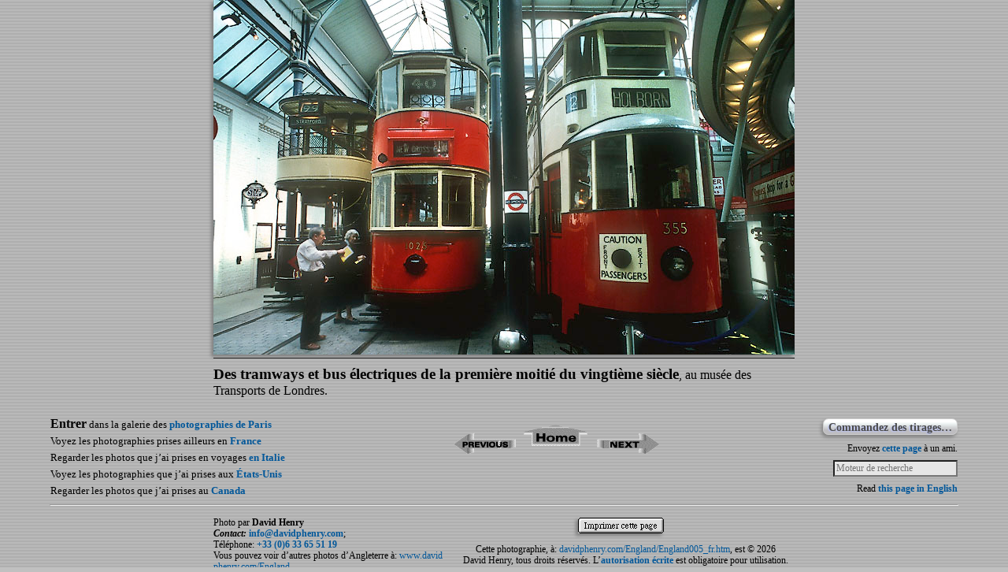

--- FILE ---
content_type: text/html; charset=utf-8
request_url: https://davidphenry.com/England/England005_fr.htm
body_size: 1404
content:
<!DOCTYPE html><HTML LANG="fr-fr"><HEAD><TITLE>Des tramways électriques au musée des Transports en Commun de Londres</TITLE>
<META NAME=keywords LANG=fr CONTENT="tramways éléctriques, musée des transports en commun de londres, tramways, bus éléctriques, musée des transports de londres, histoire, transports en commun, éléctrique, musée, chevaux, rues de, londres, angleterre">
<META NAME=description CONTENT="Une photographie en couleurs des tramways électriques au musée des Transports en Commun, prise à Londres par David Henry.">
<LINK REL=home HREF="index_fr.htm">
<LINK REL=previous HREF="England004_fr.htm">
<LINK REL=next HREF="England006_fr.htm">
<META NAME=viewport CONTENT="width=device-width, initial-scale=1, user-scalable=yes, maximum-scale=10, minimum-scale=0">
<META NAME=author LANG=fr CONTENT="David Henry, © 2026">
<META HTTP-EQUIV="content-type" CONTENT="text/html; charset=utf-8">
<LINK REL=stylesheet HREF="../scripts/photopages.css"></HEAD><BODY>

<DIV CLASS=PhotoH STYLE="max-width: 738px">
<A TITLE="Le musée raconte l’histoire du développement des transports en commun éléctrique et comment ceux-ci ont remplacé les chevaux dans les rues de Londres." HREF="javascript:NextPrev('N',this);" OnMouseDown="NextPrev('N',this);"><IMG CLASS=photo SRC="LondonTransportationMuseum07.jpg" ALT="Des tramways au musée des Transports de Londres."></A>
<P CLASS=Caption><STRONG>Des tramways et bus électriques de la première moitié du vingtième siècle</STRONG>, au musée des Transports de Londres.</P></DIV>

<DIV CLASS=grid>
<DIV CLASS=nav>
<P CLASS=Index><STRONG>Entrer</STRONG> dans la galerie des <A CLASS=homelink TITLE="Plus de sept cents photographies de Paris, dont: la tour Eiffel, Montmartre, le Louvre, les Champs-Élysées et Notre-Dame." HREF="../Paris/index_fr.htm">photographies de Paris</A></P>
<P CLASS=Index>Voyez les photographies prises ailleurs en <A CLASS=homelink HREF="../france/index_fr.htm" TITLE="La Côte d’Azur, Normandie, le Havre, Bretagne, l’île d’Oléron, Giverny, Arles, Saint-Tropez…">France</A></P>
<P CLASS=Index>Regarder les photos que j’ai prises en voyages <A CLASS=homelink TITLE="Photographies de Rome, Pompéi, la costa Amalfitana et Naples." HREF="../Italy/index_fr.htm">en Italie</A></P>
<P CLASS=Index>Voyez les photographies que j’ai prises aux <A CLASS=homelink TITLE="Photographies de Boston, Détroit, Covington, Memphis et Baltimore." HREF="../States/index_fr.htm">États-Unis</A></P>
<P CLASS=Index>Regarder les photos que j’ai prises au <A CLASS=homelink TITLE="Photographies de Québec, Montréal, Terre-Neuve, les Rocheuses et la Colombie Brittannique." HREF="../canada/index_fr.htm">Canada</A></P></DIV>

<DIV CLASS=arrows><SCRIPT SRC="arrowLeft_fr.js"></SCRIPT><A CLASS=homelink HREF="index_fr.htm#LondonTransportationMuseum07" TITLE="Aller à l’index des photos de Londres."><IMG CLASS=HomeArrow SRC="../images/HOME.GIF" ALT="Photographies de Londres." WIDTH=81 HEIGHT=27></A><SCRIPT SRC="arrowRight_fr.js"></SCRIPT></DIV>

<DIV CLASS=navR>
<FORM NAME=Order ACTION="https://www.davidphenry.com/howtoorderHoriz_fr.php" METHOD=post>
<INPUT TYPE=hidden NAME=PhotoFileName VALUE="LondonTransportationMuseum07.jpg">
<INPUT TYPE=hidden NAME=PhotoCaption VALUE="Des tramways et bus électriques de la première moitié du vingtième siècle, au musée des Transports de Londres.">
<SCRIPT SRC="OrderButton_fr.js"></SCRIPT></FORM>
<SCRIPT SRC="../scripts/sendpage_fr.js"></SCRIPT>
<SCRIPT SRC="../scripts/searchsmall_fr.js"></SCRIPT>
<SCRIPT SRC="../scripts/EnglishAddress.js"></SCRIPT></DIV>
</DIV>
<HR>
<DIV CLASS=Navig STYLE="max-width: 738px"><SCRIPT SRC="address_fr.js"></SCRIPT></DIV></BODY></HTML>

--- FILE ---
content_type: application/javascript; charset=utf-8
request_url: https://davidphenry.com/England/address_fr.js
body_size: 1416
content:
me="info";
site="davidphenry.com";
document.write('<DIV CLASS=copyright><FORM NAME=Mail ACTION="https://www.davidphenry.com/html/EMailForm.php" METHOD=post><INPUT TYPE=hidden NAME=ReturnPageName VALUE="photographies d’Angleterre"><INPUT TYPE=hidden NAME=PhotoAddress VALUE="'+window.location+'"><INPUT TYPE=hidden NAME=PhotoName VALUE="a photograph entitled, “'+document.title+'”"><P CLASS=CopyrightV>Photo par <STRONG>David Henry<BR><EM>Contact:</STRONG></EM> <A CLASS=contact HREF="javascript:document.Mail.submit();" TITLE="J’ai beaucoup plus de photographies que sont affichées ici… faites-moi savoir quelles sortes de photos vous intéressent.">'+me+'@'+site+'</A>; Téléphone: <A CLASS=contactNB REL=nofollow HREF="tel:+33-06-33-65-51-19" TITLE="Composez le 336 33 65 51 19 en dehors de la France">+33 (0)6 33 65 51 19</A><BR>Vous pouvez voir d’autres photos d’Angleterre à: <A CLASS=outlinkBreak HREF="https://www.davidphenry.com/England/index_fr.htm">www.davidphenry.com/England</A></FORM></DIV><DIV CLASS=copyright2>');

document.write('<DIV ID=fb-root STYLE="display: inline-block"></DIV>');
(function(d, s, id) {
var js, fjs = d.getElementsByTagName(s)[0];
if (d.getElementById(id)) return;
js=d.createElement(s); js.id=id;
js.SRC="//connect.facebook.net/en_US/all.js#xfbml=1";
fjs.parentNode.insertBefore(js, fjs);
}(document, 'script', 'facebook-jssdk'));

document.write('<DIV CLASS="fb-like" data-send=true data-layout="button_count" data-width=150 data-show-faces=true STYLE="margin: 0 12px 0 0; display: inline-block"></DIV>');

if (window.print) { document.write('<A HREF="javascript:window.print();" TITLE="Imprimer cette page." OnClick="javascript:window.print()"><IMG CLASS=photo SRC="../images/ImprimerPage.gif" ALT="Imprimer cette page" WIDTH=109 HEIGHT=20 STYLE="margin: 5px 10px 0 0"></A>'); }

var PageAddress;
PageAddress=window.location+"";
ShortAddress=PageAddress.replace ("https://", "");

document.write('<FORM NAME=CopyrightMail ACTION="https://www.davidphenry.com/html/CopyrightMail_fr.php"METHOD=post><P CLASS=copyright>Cette photographie, à: <A CLASS=outlinkBreak HREF="'+window.location+'" TITLE="'+document.title+'">'+ShortAddress+'</A>, est © 2026 David Henry, tous droits réservés. <INPUT TYPE=hidden NAME=ReturnPageName VALUE="photographies d’Angleterre"><INPUT TYPE=hidden NAME=PhotoAddress VALUE="'+window.location+'"><INPUT TYPE=hidden NAME=PhotoName VALUE="«'+document.title+'»">L’<A CLASS=contact HREF="javascript:document.CopyrightMail.submit();" TITLE="Écrire un e-mail et posez vos questions sur cette photographie, intitulée «'+document.title+'»">autorisation écrite</A> est obligatoire pour utilisation.</P></FORM></DIV>');

function addNS6sidebar() {
if (window.sidebar&&window.sidebar.addPanel)
window.sidebar.addPanel("Photographies par David Henry","https://www.davidphenry.com/scripts/sidebar_fr.htm","");
}

function nocontext(e) {var clickedTag = (e==null) ? event.srcElement.tagName: e.target.tagName;
if (clickedTag=="IMG") {alert(alertMsg);
return false;}
}
var alertMsg="Merci de m’écrire si vous faites «clique droite» pour enregistrer cette photo sur votre disque dur… je suis sûr que nous pouvons convenir de quelque chose…";
document.oncontextmenu=nocontext;

function nocontext(e) {var clickedTag = (e==null) ? event.srcElement.tagName: e.target.tagName;
if (clickedTag=="IMG") {alert(alertMsg);
return false;}
}
var alertMsg="Merci de m’écrire si vous faites «clique droite» pour enregistrer cette photo sur votre disque dur… je suis sûr que nous pouvons convenir de quelque chose…";
document.oncontextmenu=nocontext;

preloadNextPrev();

--- FILE ---
content_type: application/javascript; charset=utf-8
request_url: https://davidphenry.com/England/arrowLeft_fr.js
body_size: 117
content:
document.write('<A CLASS=prevlink HREF="javascript:NextPrev(\'P\',this);" TITLE="Press the Left Arrow to go to the previous photograph of England."><IMG SRC="../images/ARROWP.GIF" ALT="Photographies d’Angleterre." WIDTH=79 HEIGHT=27></A>');

--- FILE ---
content_type: application/javascript; charset=utf-8
request_url: https://davidphenry.com/England/OrderButton_fr.js
body_size: 298
content:
document.write('<P CLASS=OrderButton><INPUT TYPE=hidden NAME=ReturnPageName VALUE=England><INPUT TYPE=hidden NAME=PhotoAddress VALUE="'+window.location+'"><INPUT TYPE=hidden NAME=PhotoName VALUE="'+document.title+'"><A CLASS=OrderButton HREF="javascript:document.Order.submit();" TITLE="Un formulaire où vous pouvez commander des tirages de cette photo intitulée «'+document.title+'»">Commandez des tirages…</A></P>');

--- FILE ---
content_type: application/javascript; charset=utf-8
request_url: https://davidphenry.com/England/arrowRight_fr.js
body_size: 1443
content:
document.write('<A CLASS=nextlink HREF="javascript:NextPrev(\'N\',this);" TITLE="Appuyez sur les flèches Gauche et Droite de votre clavier pour naviguer dans ces photos d’Angleterre."><IMG SRC="../images/ARROWN.GIF" ALT="Photographies d’Angleterre." WIDTH=79 HEIGHT=26></A>');
// My deepest thanks go out to James Alarie, jalarie@flint.umich.edu, http://spruce.flint.umich.edu/~jalarie/, for writing this script for me!
var np_links = new Array(
"England025_fr.htm",
"England026_fr.htm",
"England028_fr.htm",
"England027_fr.htm",
"England002_fr.htm",
"England010_fr.htm",
"England012_fr.htm",
"England001_fr.htm",
"England022_fr.htm",
"England024_fr.htm",
"England003_fr.htm",
"England008_fr.htm",
"England000_fr.htm",
"England006_fr.htm",
"England016_fr.htm",
"England019_fr.htm",
"England009_fr.htm",
"England011_fr.htm",
"England014_fr.htm",
"England017_fr.htm",
"England013_fr.htm",
"England005_fr.htm",
"England007_fr.htm",
"England018_fr.htm",
"England015_fr.htm",
"England023_fr.htm",
"England029_fr.htm",
"England004_fr.htm",
"England020_fr.htm",
"England021_fr.htm");

//DAVID here is the new array. Update this every time you update the other array

var next_pic = new Array(
"EdinburghBalmoralSkyline7822.jpg",
"EdinburghJohnKnoxHouse7738.jpg",
"EdinburgSunRise7856.jpg",
"DublinHaPennyBridge7129.jpg",
"BigBenHousesParliament12.jpg",
"BigBen04.jpg",
"HousesOfParliamentFacade03.jpg",
"WhitehallHorseGuard.jpg",
"TowerBridgeTower34.jpg",
"LondonSaintPaulsDomeSky2548.jpg",
"CharterHouseInteriorVert.jpg",
"LondonTowerEntrance23.jpg",
"TowerOfLondonCourtyardFacade.jpg",
"VictoriaAlbertMuseum23.jpg",
"LondonVictoriaAlbertMSculptures21.jpg",
"NealsYardLondon20.jpg",
"SegaWorldLondon02.jpg",
"GreenwichObservatoryArcades.jpg",
"LondonNaturalHistoryMuseum10.jpg",
"LondonStKatherinesDockYacht.jpg",
"KatherinesDockDickensInn.jpg",
"LondonTransportationMuseum07.jpg",
"LondonGrandUnionCanal14.jpg",
"LondonVirginiaWoolfeHouse.jpg",
"LondonPhoneBooth32.jpg",
"LondonTubeInformationSign2566.jpg",
"Kings_College_Chapel_Cambridge_4004.jpg",
"WinchesterCathedralFacade.jpg",
"TheLondonInn.jpg",
"ThistleFlowers.jpg");

function NextPrev(Which,This)
{

Loop='yes';
URL=document.location.href;
ix1=URL.indexOf('?');
if (ix1 > -1)
{
URL=URL.substring(0,ix1);
}

ix1=URL.lastIndexOf('/');

if (ix1 > -1)
{
URL=URL.substring(ix1+1);
}

links_len=np_links.length;

for (ix1=0; ix1<links_len; ix1++)
{
link=np_links[ix1];
if (link == URL)
{
if (Which == 'N')
{
ix2=ix1*1 + 1;
if (ix2 >= links_len)
{
if (Loop == 'no')
{
alert('Last picture in the series on the United States.');
if (This.href) { This.href=URL; }
return false;
}

ix2=0;
}

locn=np_links[ix2];
document.location=locn;
if (This.href)
{
This.href=locn;
}

return false;

}
else
{

ix2=ix1 - 1;
if (ix2 < 0)
{
if (Loop == 'no')
{
alert('Beginning of list.');
if (This.href) { This.href=URL; }
return false;
}
ix2=links_len-1;
}

locn=np_links[ix2];
document.location=locn;
if (This.href) { This.href=locn; }

return false;
}
}
}
}

var timer = null
function slideshow() { NextPrev('N',this); }
timer=setTimeout('slideshow()',300000)

document.onkeyup=KeyCheck;
function KeyCheck(e)
{ var KeyID = (window.event) ? event.keyCode : e.keyCode;
switch(KeyID)
{
case 37:
{ NextPrev('P',this); }
break;
case 39:
{ NextPrev('N',this); }
break;
}
}

//DAVID here is the previous preload image
function preloadNextPrev()
{
URL=document.location.href;
ix1=URL.indexOf('?');
if (ix1 > -1)
{
URL=URL.substring(0,ix1);
}
ix1=URL.lastIndexOf('/');
if (ix1 > -1)
{
URL=URL.substring(ix1+1);
}
links_len=np_links.length;
for (ix1=0; ix1<links_len; ix1++)
{
link=np_links[ix1];
if (link == URL)
{
ix2=ix1 + 1;
if (ix2 < next_pic.length)
{
ImageNext = new Image(1,1);
ImageNext.src = next_pic[ix2];
//noel( ix2, "after" );
}
ix2=ix1 - 1;
if (ix2 >= 0)
{
ImageNext = new Image(1,1);
ImageNext.src = next_pic[ix2];
//noel( ix2, "before" );
}
return false;
}
}
}

--- FILE ---
content_type: application/javascript; charset=utf-8
request_url: https://davidphenry.com/scripts/sendpage_fr.js
body_size: 254
content:
document.write('<FORM NAME=SendPage ACTION="https://www.davidphenry.com/html/SendPage_fr.php" METHOD=post TITLE="Envoyer cette page à vos amis…"><INPUT TYPE=hidden NAME=PhotoName VALUE="'+document.title+'"><INPUT TYPE=hidden NAME=PhotoAddress VALUE="'+window.location+'">Envoyez <A CLASS=contact HREF="javascript:document.SendPage.submit();">cette page</A> à un ami.</FORM>')